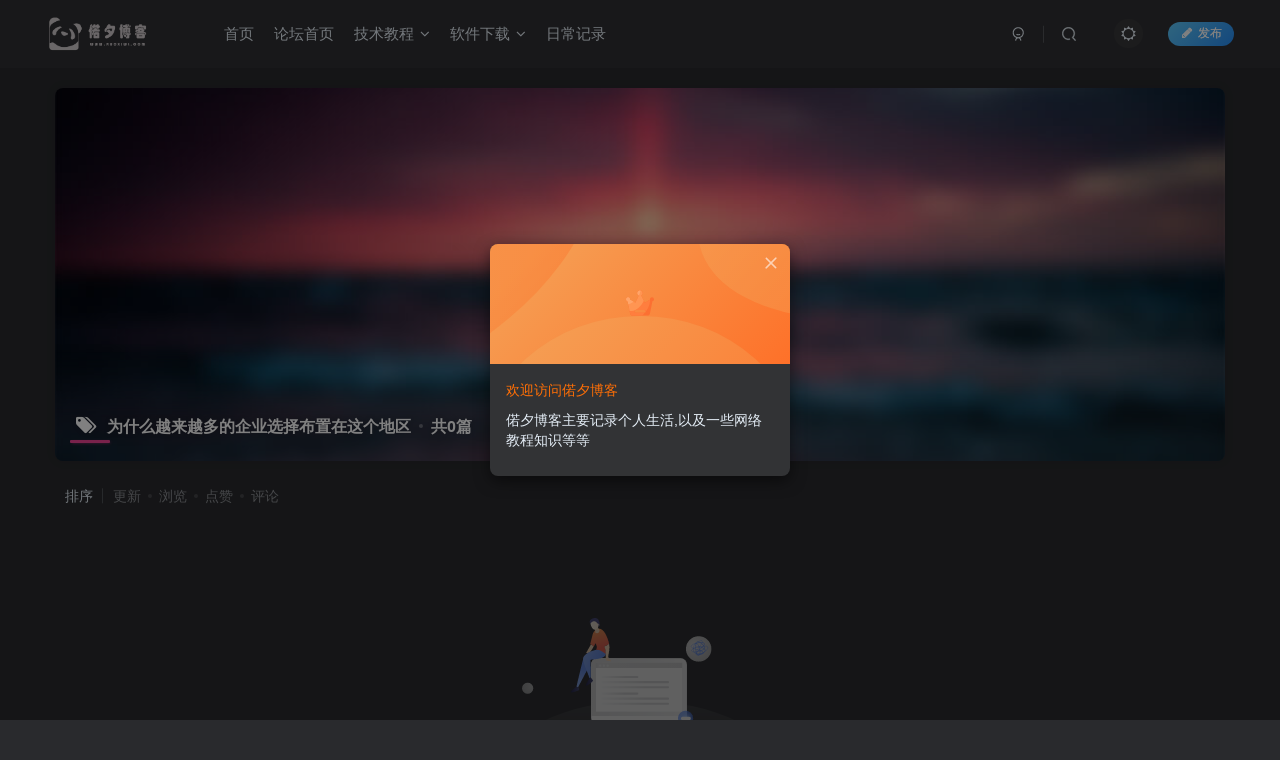

--- FILE ---
content_type: text/html; charset=UTF-8
request_url: https://www.ruoxiwl.com/archives/tag/%E4%B8%BA%E4%BB%80%E4%B9%88%E8%B6%8A%E6%9D%A5%E8%B6%8A%E5%A4%9A%E7%9A%84%E4%BC%81%E4%B8%9A%E9%80%89%E6%8B%A9%E5%B8%83%E7%BD%AE%E5%9C%A8%E8%BF%99%E4%B8%AA%E5%9C%B0%E5%8C%BA
body_size: 9794
content:
<!DOCTYPE HTML>
<html lang="zh-Hans">
<head>
	<meta charset="UTF-8">
	<link rel="dns-prefetch" href="//apps.bdimg.com">
	<meta http-equiv="X-UA-Compatible" content="IE=edge,chrome=1">
	<meta name="viewport" content="width=device-width, initial-scale=1.0, user-scalable=0, minimum-scale=1.0, maximum-scale=0.0, viewport-fit=cover">
	<meta http-equiv="Cache-Control" content="no-transform" />
	<meta http-equiv="Cache-Control" content="no-siteapp" />
	<meta name='robots' content='max-image-preview:large' />
<title>为什么越来越多的企业选择布置在这个地区-偌夕博客</title><meta name="keywords" content="为什么越来越多的企业选择布置在这个地区">
<meta name="description" content="为什么越来越多的企业选择布置在这个地区-偌夕博客">
<link rel="canonical" href="https://www.ruoxiwl.com/archives/tag/%E4%B8%BA%E4%BB%80%E4%B9%88%E8%B6%8A%E6%9D%A5%E8%B6%8A%E5%A4%9A%E7%9A%84%E4%BC%81%E4%B8%9A%E9%80%89%E6%8B%A9%E5%B8%83%E7%BD%AE%E5%9C%A8%E8%BF%99%E4%B8%AA%E5%9C%B0%E5%8C%BA" /><style id='wp-img-auto-sizes-contain-inline-css' type='text/css'>
img:is([sizes=auto i],[sizes^="auto," i]){contain-intrinsic-size:3000px 1500px}
/*# sourceURL=wp-img-auto-sizes-contain-inline-css */
</style>
<style id='wp-block-library-inline-css' type='text/css'>
:root{--wp-block-synced-color:#7a00df;--wp-block-synced-color--rgb:122,0,223;--wp-bound-block-color:var(--wp-block-synced-color);--wp-editor-canvas-background:#ddd;--wp-admin-theme-color:#007cba;--wp-admin-theme-color--rgb:0,124,186;--wp-admin-theme-color-darker-10:#006ba1;--wp-admin-theme-color-darker-10--rgb:0,107,160.5;--wp-admin-theme-color-darker-20:#005a87;--wp-admin-theme-color-darker-20--rgb:0,90,135;--wp-admin-border-width-focus:2px}@media (min-resolution:192dpi){:root{--wp-admin-border-width-focus:1.5px}}.wp-element-button{cursor:pointer}:root .has-very-light-gray-background-color{background-color:#eee}:root .has-very-dark-gray-background-color{background-color:#313131}:root .has-very-light-gray-color{color:#eee}:root .has-very-dark-gray-color{color:#313131}:root .has-vivid-green-cyan-to-vivid-cyan-blue-gradient-background{background:linear-gradient(135deg,#00d084,#0693e3)}:root .has-purple-crush-gradient-background{background:linear-gradient(135deg,#34e2e4,#4721fb 50%,#ab1dfe)}:root .has-hazy-dawn-gradient-background{background:linear-gradient(135deg,#faaca8,#dad0ec)}:root .has-subdued-olive-gradient-background{background:linear-gradient(135deg,#fafae1,#67a671)}:root .has-atomic-cream-gradient-background{background:linear-gradient(135deg,#fdd79a,#004a59)}:root .has-nightshade-gradient-background{background:linear-gradient(135deg,#330968,#31cdcf)}:root .has-midnight-gradient-background{background:linear-gradient(135deg,#020381,#2874fc)}:root{--wp--preset--font-size--normal:16px;--wp--preset--font-size--huge:42px}.has-regular-font-size{font-size:1em}.has-larger-font-size{font-size:2.625em}.has-normal-font-size{font-size:var(--wp--preset--font-size--normal)}.has-huge-font-size{font-size:var(--wp--preset--font-size--huge)}.has-text-align-center{text-align:center}.has-text-align-left{text-align:left}.has-text-align-right{text-align:right}.has-fit-text{white-space:nowrap!important}#end-resizable-editor-section{display:none}.aligncenter{clear:both}.items-justified-left{justify-content:flex-start}.items-justified-center{justify-content:center}.items-justified-right{justify-content:flex-end}.items-justified-space-between{justify-content:space-between}.screen-reader-text{border:0;clip-path:inset(50%);height:1px;margin:-1px;overflow:hidden;padding:0;position:absolute;width:1px;word-wrap:normal!important}.screen-reader-text:focus{background-color:#ddd;clip-path:none;color:#444;display:block;font-size:1em;height:auto;left:5px;line-height:normal;padding:15px 23px 14px;text-decoration:none;top:5px;width:auto;z-index:100000}html :where(.has-border-color){border-style:solid}html :where([style*=border-top-color]){border-top-style:solid}html :where([style*=border-right-color]){border-right-style:solid}html :where([style*=border-bottom-color]){border-bottom-style:solid}html :where([style*=border-left-color]){border-left-style:solid}html :where([style*=border-width]){border-style:solid}html :where([style*=border-top-width]){border-top-style:solid}html :where([style*=border-right-width]){border-right-style:solid}html :where([style*=border-bottom-width]){border-bottom-style:solid}html :where([style*=border-left-width]){border-left-style:solid}html :where(img[class*=wp-image-]){height:auto;max-width:100%}:where(figure){margin:0 0 1em}html :where(.is-position-sticky){--wp-admin--admin-bar--position-offset:var(--wp-admin--admin-bar--height,0px)}@media screen and (max-width:600px){html :where(.is-position-sticky){--wp-admin--admin-bar--position-offset:0px}}

/*# sourceURL=wp-block-library-inline-css */
</style><style id='global-styles-inline-css' type='text/css'>
:root{--wp--preset--aspect-ratio--square: 1;--wp--preset--aspect-ratio--4-3: 4/3;--wp--preset--aspect-ratio--3-4: 3/4;--wp--preset--aspect-ratio--3-2: 3/2;--wp--preset--aspect-ratio--2-3: 2/3;--wp--preset--aspect-ratio--16-9: 16/9;--wp--preset--aspect-ratio--9-16: 9/16;--wp--preset--color--black: #000000;--wp--preset--color--cyan-bluish-gray: #abb8c3;--wp--preset--color--white: #ffffff;--wp--preset--color--pale-pink: #f78da7;--wp--preset--color--vivid-red: #cf2e2e;--wp--preset--color--luminous-vivid-orange: #ff6900;--wp--preset--color--luminous-vivid-amber: #fcb900;--wp--preset--color--light-green-cyan: #7bdcb5;--wp--preset--color--vivid-green-cyan: #00d084;--wp--preset--color--pale-cyan-blue: #8ed1fc;--wp--preset--color--vivid-cyan-blue: #0693e3;--wp--preset--color--vivid-purple: #9b51e0;--wp--preset--gradient--vivid-cyan-blue-to-vivid-purple: linear-gradient(135deg,rgb(6,147,227) 0%,rgb(155,81,224) 100%);--wp--preset--gradient--light-green-cyan-to-vivid-green-cyan: linear-gradient(135deg,rgb(122,220,180) 0%,rgb(0,208,130) 100%);--wp--preset--gradient--luminous-vivid-amber-to-luminous-vivid-orange: linear-gradient(135deg,rgb(252,185,0) 0%,rgb(255,105,0) 100%);--wp--preset--gradient--luminous-vivid-orange-to-vivid-red: linear-gradient(135deg,rgb(255,105,0) 0%,rgb(207,46,46) 100%);--wp--preset--gradient--very-light-gray-to-cyan-bluish-gray: linear-gradient(135deg,rgb(238,238,238) 0%,rgb(169,184,195) 100%);--wp--preset--gradient--cool-to-warm-spectrum: linear-gradient(135deg,rgb(74,234,220) 0%,rgb(151,120,209) 20%,rgb(207,42,186) 40%,rgb(238,44,130) 60%,rgb(251,105,98) 80%,rgb(254,248,76) 100%);--wp--preset--gradient--blush-light-purple: linear-gradient(135deg,rgb(255,206,236) 0%,rgb(152,150,240) 100%);--wp--preset--gradient--blush-bordeaux: linear-gradient(135deg,rgb(254,205,165) 0%,rgb(254,45,45) 50%,rgb(107,0,62) 100%);--wp--preset--gradient--luminous-dusk: linear-gradient(135deg,rgb(255,203,112) 0%,rgb(199,81,192) 50%,rgb(65,88,208) 100%);--wp--preset--gradient--pale-ocean: linear-gradient(135deg,rgb(255,245,203) 0%,rgb(182,227,212) 50%,rgb(51,167,181) 100%);--wp--preset--gradient--electric-grass: linear-gradient(135deg,rgb(202,248,128) 0%,rgb(113,206,126) 100%);--wp--preset--gradient--midnight: linear-gradient(135deg,rgb(2,3,129) 0%,rgb(40,116,252) 100%);--wp--preset--font-size--small: 13px;--wp--preset--font-size--medium: 20px;--wp--preset--font-size--large: 36px;--wp--preset--font-size--x-large: 42px;--wp--preset--spacing--20: 0.44rem;--wp--preset--spacing--30: 0.67rem;--wp--preset--spacing--40: 1rem;--wp--preset--spacing--50: 1.5rem;--wp--preset--spacing--60: 2.25rem;--wp--preset--spacing--70: 3.38rem;--wp--preset--spacing--80: 5.06rem;--wp--preset--shadow--natural: 6px 6px 9px rgba(0, 0, 0, 0.2);--wp--preset--shadow--deep: 12px 12px 50px rgba(0, 0, 0, 0.4);--wp--preset--shadow--sharp: 6px 6px 0px rgba(0, 0, 0, 0.2);--wp--preset--shadow--outlined: 6px 6px 0px -3px rgb(255, 255, 255), 6px 6px rgb(0, 0, 0);--wp--preset--shadow--crisp: 6px 6px 0px rgb(0, 0, 0);}:where(.is-layout-flex){gap: 0.5em;}:where(.is-layout-grid){gap: 0.5em;}body .is-layout-flex{display: flex;}.is-layout-flex{flex-wrap: wrap;align-items: center;}.is-layout-flex > :is(*, div){margin: 0;}body .is-layout-grid{display: grid;}.is-layout-grid > :is(*, div){margin: 0;}:where(.wp-block-columns.is-layout-flex){gap: 2em;}:where(.wp-block-columns.is-layout-grid){gap: 2em;}:where(.wp-block-post-template.is-layout-flex){gap: 1.25em;}:where(.wp-block-post-template.is-layout-grid){gap: 1.25em;}.has-black-color{color: var(--wp--preset--color--black) !important;}.has-cyan-bluish-gray-color{color: var(--wp--preset--color--cyan-bluish-gray) !important;}.has-white-color{color: var(--wp--preset--color--white) !important;}.has-pale-pink-color{color: var(--wp--preset--color--pale-pink) !important;}.has-vivid-red-color{color: var(--wp--preset--color--vivid-red) !important;}.has-luminous-vivid-orange-color{color: var(--wp--preset--color--luminous-vivid-orange) !important;}.has-luminous-vivid-amber-color{color: var(--wp--preset--color--luminous-vivid-amber) !important;}.has-light-green-cyan-color{color: var(--wp--preset--color--light-green-cyan) !important;}.has-vivid-green-cyan-color{color: var(--wp--preset--color--vivid-green-cyan) !important;}.has-pale-cyan-blue-color{color: var(--wp--preset--color--pale-cyan-blue) !important;}.has-vivid-cyan-blue-color{color: var(--wp--preset--color--vivid-cyan-blue) !important;}.has-vivid-purple-color{color: var(--wp--preset--color--vivid-purple) !important;}.has-black-background-color{background-color: var(--wp--preset--color--black) !important;}.has-cyan-bluish-gray-background-color{background-color: var(--wp--preset--color--cyan-bluish-gray) !important;}.has-white-background-color{background-color: var(--wp--preset--color--white) !important;}.has-pale-pink-background-color{background-color: var(--wp--preset--color--pale-pink) !important;}.has-vivid-red-background-color{background-color: var(--wp--preset--color--vivid-red) !important;}.has-luminous-vivid-orange-background-color{background-color: var(--wp--preset--color--luminous-vivid-orange) !important;}.has-luminous-vivid-amber-background-color{background-color: var(--wp--preset--color--luminous-vivid-amber) !important;}.has-light-green-cyan-background-color{background-color: var(--wp--preset--color--light-green-cyan) !important;}.has-vivid-green-cyan-background-color{background-color: var(--wp--preset--color--vivid-green-cyan) !important;}.has-pale-cyan-blue-background-color{background-color: var(--wp--preset--color--pale-cyan-blue) !important;}.has-vivid-cyan-blue-background-color{background-color: var(--wp--preset--color--vivid-cyan-blue) !important;}.has-vivid-purple-background-color{background-color: var(--wp--preset--color--vivid-purple) !important;}.has-black-border-color{border-color: var(--wp--preset--color--black) !important;}.has-cyan-bluish-gray-border-color{border-color: var(--wp--preset--color--cyan-bluish-gray) !important;}.has-white-border-color{border-color: var(--wp--preset--color--white) !important;}.has-pale-pink-border-color{border-color: var(--wp--preset--color--pale-pink) !important;}.has-vivid-red-border-color{border-color: var(--wp--preset--color--vivid-red) !important;}.has-luminous-vivid-orange-border-color{border-color: var(--wp--preset--color--luminous-vivid-orange) !important;}.has-luminous-vivid-amber-border-color{border-color: var(--wp--preset--color--luminous-vivid-amber) !important;}.has-light-green-cyan-border-color{border-color: var(--wp--preset--color--light-green-cyan) !important;}.has-vivid-green-cyan-border-color{border-color: var(--wp--preset--color--vivid-green-cyan) !important;}.has-pale-cyan-blue-border-color{border-color: var(--wp--preset--color--pale-cyan-blue) !important;}.has-vivid-cyan-blue-border-color{border-color: var(--wp--preset--color--vivid-cyan-blue) !important;}.has-vivid-purple-border-color{border-color: var(--wp--preset--color--vivid-purple) !important;}.has-vivid-cyan-blue-to-vivid-purple-gradient-background{background: var(--wp--preset--gradient--vivid-cyan-blue-to-vivid-purple) !important;}.has-light-green-cyan-to-vivid-green-cyan-gradient-background{background: var(--wp--preset--gradient--light-green-cyan-to-vivid-green-cyan) !important;}.has-luminous-vivid-amber-to-luminous-vivid-orange-gradient-background{background: var(--wp--preset--gradient--luminous-vivid-amber-to-luminous-vivid-orange) !important;}.has-luminous-vivid-orange-to-vivid-red-gradient-background{background: var(--wp--preset--gradient--luminous-vivid-orange-to-vivid-red) !important;}.has-very-light-gray-to-cyan-bluish-gray-gradient-background{background: var(--wp--preset--gradient--very-light-gray-to-cyan-bluish-gray) !important;}.has-cool-to-warm-spectrum-gradient-background{background: var(--wp--preset--gradient--cool-to-warm-spectrum) !important;}.has-blush-light-purple-gradient-background{background: var(--wp--preset--gradient--blush-light-purple) !important;}.has-blush-bordeaux-gradient-background{background: var(--wp--preset--gradient--blush-bordeaux) !important;}.has-luminous-dusk-gradient-background{background: var(--wp--preset--gradient--luminous-dusk) !important;}.has-pale-ocean-gradient-background{background: var(--wp--preset--gradient--pale-ocean) !important;}.has-electric-grass-gradient-background{background: var(--wp--preset--gradient--electric-grass) !important;}.has-midnight-gradient-background{background: var(--wp--preset--gradient--midnight) !important;}.has-small-font-size{font-size: var(--wp--preset--font-size--small) !important;}.has-medium-font-size{font-size: var(--wp--preset--font-size--medium) !important;}.has-large-font-size{font-size: var(--wp--preset--font-size--large) !important;}.has-x-large-font-size{font-size: var(--wp--preset--font-size--x-large) !important;}
/*# sourceURL=global-styles-inline-css */
</style>

<style id='classic-theme-styles-inline-css' type='text/css'>
/*! This file is auto-generated */
.wp-block-button__link{color:#fff;background-color:#32373c;border-radius:9999px;box-shadow:none;text-decoration:none;padding:calc(.667em + 2px) calc(1.333em + 2px);font-size:1.125em}.wp-block-file__button{background:#32373c;color:#fff;text-decoration:none}
/*# sourceURL=/wp-includes/css/classic-themes.min.css */
</style>
<link rel='stylesheet' id='_bootstrap-css' href='https://www.ruoxiwl.com/wp-content/themes/zibll/css/bootstrap.min.css?ver=7.9_beta2' type='text/css' media='all' />
<link rel='stylesheet' id='_fontawesome-css' href='https://www.ruoxiwl.com/wp-content/themes/zibll/css/font-awesome.min.css?ver=7.9_beta2' type='text/css' media='all' />
<link rel='stylesheet' id='_main-css' href='https://www.ruoxiwl.com/wp-content/themes/zibll/css/main.min.css?ver=7.9_beta2' type='text/css' media='all' />
<script type="text/javascript" src="https://www.ruoxiwl.com/wp-content/themes/zibll/js/libs/jquery.min.js?ver=7.9_beta2" id="jquery-js"></script>
<link rel='shortcut icon' href='https://www.ruoxiwl.com/wp-content/uploads/2023/05/博客图标.png'><link rel='icon' href='https://www.ruoxiwl.com/wp-content/uploads/2023/05/博客图标.png'><link rel='apple-touch-icon-precomposed' href='https://www.ruoxiwl.com/wp-content/uploads/2023/05/博客图标.png'><meta name='msapplication-TileImage' content='https://www.ruoxiwl.com/wp-content/uploads/2023/05/博客图标.png'><style>body{--theme-color:#f04494;--focus-shadow-color:rgba(240,68,148,.4);--focus-color-opacity1:rgba(240,68,148,.1);--mian-max-width:1200px;}.enlighter-default .enlighter{max-height:400px;overflow-y:auto !important;}.enlighter-toolbar{display:none !important;}@media (max-width:640px) {
		.meta-right .meta-like{
			display: unset !important;
		}
	}</style><meta name='apple-mobile-web-app-title' content='偌夕博客'><!--[if IE]><script src="https://www.ruoxiwl.com/wp-content/themes/zibll/js/libs/html5.min.js"></script><![endif]-->	</head>
<body class="archive tag tag-162 wp-theme-zibll dark-theme nav-fixed site-layout-1">
			    <header class="header header-layout-1">
        <nav class="navbar navbar-top center">
            <div class="container-fluid container-header">
                <div class="navbar-header">
			<div class="navbar-brand"><a class="navbar-logo" href="https://www.ruoxiwl.com"><img src="https://www.ruoxiwl.com/wp-content/uploads/2023/05/小夜间.png" switch-src="https://www.ruoxiwl.com/wp-content/uploads/2023/05/小logo.png" alt="偌夕博客 - 新起点|站长资讯|站长源码|软件下载|偌夕|RUOXIWL.COM" >
			</a></div>
			<button type="button" data-toggle-class="mobile-navbar-show" data-target="body" class="navbar-toggle"><i class="em12 css-icon i-menu"><i></i></i></button><a class="main-search-btn navbar-toggle" href="javascript:;"><svg class="icon" aria-hidden="true"><use xlink:href="#icon-search"></use></svg></a>
		</div>                <div class="collapse navbar-collapse">
                    <ul class="nav navbar-nav"><li id="menu-item-42" class="menu-item menu-item-type-custom menu-item-object-custom menu-item-home menu-item-42"><a href="https://www.ruoxiwl.com/">首页</a></li>
<li id="menu-item-44" class="menu-item menu-item-type-post_type menu-item-object-page menu-item-44"><a href="https://www.ruoxiwl.com/forums">论坛首页</a></li>
<li id="menu-item-43" class="menu-item menu-item-type-post_type menu-item-object-page menu-item-has-children menu-item-43"><a href="https://www.ruoxiwl.com/?page_id=38">技术教程</a>
<ul class="sub-menu">
	<li id="menu-item-106" class="menu-item menu-item-type-taxonomy menu-item-object-category menu-item-106"><a href="https://www.ruoxiwl.com/archives/category/%e6%97%a5%e5%b8%b8%e9%97%b2%e6%9d%82">日常闲杂</a></li>
	<li id="menu-item-107" class="menu-item menu-item-type-taxonomy menu-item-object-category menu-item-107"><a href="https://www.ruoxiwl.com/archives/category/%e6%97%a5%e5%b8%b8%e9%97%b2%e6%9d%82/linux">Linux</a></li>
	<li id="menu-item-109" class="menu-item menu-item-type-taxonomy menu-item-object-category menu-item-109"><a href="https://www.ruoxiwl.com/archives/category/%e6%97%a5%e5%b8%b8%e9%97%b2%e6%9d%82/%e5%a4%b4%e5%83%8f">头像</a></li>
	<li id="menu-item-110" class="menu-item menu-item-type-taxonomy menu-item-object-category menu-item-110"><a href="https://www.ruoxiwl.com/archives/category/uncategorized">未分类</a></li>
</ul>
</li>
<li id="menu-item-45" class="menu-item menu-item-type-post_type menu-item-object-page menu-item-has-children menu-item-45"><a href="https://www.ruoxiwl.com/?page_id=40">软件下载</a>
<ul class="sub-menu">
	<li id="menu-item-111" class="menu-item menu-item-type-taxonomy menu-item-object-category menu-item-111"><a href="https://www.ruoxiwl.com/archives/category/%e6%97%a5%e5%b8%b8%e9%97%b2%e6%9d%82/%e8%bd%af%e4%bb%b6">常用软件软件</a></li>
</ul>
</li>
<li id="menu-item-247" class="menu-item menu-item-type-taxonomy menu-item-object-category menu-item-247"><a href="https://www.ruoxiwl.com/archives/category/xgwz">日常记录</a></li>
</ul><div class="navbar-form navbar-right hide show-nav-but" style="margin-right:-10px;"><a data-toggle-class data-target=".nav.navbar-nav" href="javascript:;" class="but"><svg class="" aria-hidden="true" data-viewBox="0 0 1024 1024" viewBox="0 0 1024 1024"><use xlink:href="#icon-menu_2"></use></svg></a></div><div class="navbar-form navbar-right navbar-but"><a rel="nofollow" class="newadd-btns but nowave jb-blue radius btn-newadd" href="https://www.ruoxiwl.com/newposts"><i class="fa fa-fw fa-pencil"></i>发布</a></div><div class="navbar-form navbar-right"><a href="javascript:;" class="toggle-theme toggle-radius"><i class="fa fa-toggle-theme"></i></a></div><div class="navbar-form navbar-right">
					<ul class="list-inline splitters relative">
						<li><a href="javascript:;" class="btn signin-loader"><svg class="icon" aria-hidden="true" data-viewBox="50 0 924 924" viewBox="50 0 924 924"><use xlink:href="#icon-user"></use></svg></a>
							<ul class="sub-menu">
							<div class="padding-10"><div class="sub-user-box"><div class="text-center"><div class="flex jsa header-user-href"><a href="javascript:;" class="signin-loader"><div class="badg mb6 toggle-radius c-blue"><svg class="icon" aria-hidden="true" data-viewBox="50 0 924 924" viewBox="50 0 924 924"><use xlink:href="#icon-user"></use></svg></div><div class="c-blue">登录</div></a><a href="javascript:;" class="signup-loader"><div class="badg mb6 toggle-radius c-green"><svg class="icon" aria-hidden="true"><use xlink:href="#icon-signup"></use></svg></div><div class="c-green">注册</div></a><a target="_blank" rel="nofollow" href="https://www.ruoxiwl.com/user-sign?tab=resetpassword&redirect_to=https://www.ruoxiwl.com/archives/tag/%E4%B8%BA%E4%BB%80%E4%B9%88%E8%B6%8A%E6%9D%A5%E8%B6%8A%E5%A4%9A%E7%9A%84%E4%BC%81%E4%B8%9A%E9%80%89%E6%8B%A9%E5%B8%83%E7%BD%AE%E5%9C%A8%E8%BF%99%E4%B8%AA%E5%9C%B0%E5%8C%BA"><div class="badg mb6 toggle-radius c-purple"><svg class="icon" aria-hidden="true"><use xlink:href="#icon-user_rp"></use></svg></div><div class="c-purple">找回密码</div></a></div></div></div></div>
							</ul>
						</li><li class="relative"><a class="main-search-btn btn nav-search-btn" href="javascript:;"><svg class="icon" aria-hidden="true"><use xlink:href="#icon-search"></use></svg></a></li>
					</ul>
				</div>                </div>
            </div>
        </nav>
    </header>

    <div class="mobile-header">
        <nav mini-touch="mobile-nav" touch-direction="left" class="mobile-navbar visible-xs-block scroll-y mini-scrollbar left">
            <a href="javascript:;" class="toggle-theme toggle-radius"><i class="fa fa-toggle-theme"></i></a><ul class="mobile-menus theme-box"><li class="menu-item menu-item-type-custom menu-item-object-custom menu-item-home menu-item-42"><a href="https://www.ruoxiwl.com/">首页</a></li>
<li class="menu-item menu-item-type-post_type menu-item-object-page menu-item-44"><a href="https://www.ruoxiwl.com/forums">论坛首页</a></li>
<li class="menu-item menu-item-type-post_type menu-item-object-page menu-item-has-children menu-item-43"><a href="https://www.ruoxiwl.com/?page_id=38">技术教程</a>
<ul class="sub-menu">
	<li class="menu-item menu-item-type-taxonomy menu-item-object-category menu-item-106"><a href="https://www.ruoxiwl.com/archives/category/%e6%97%a5%e5%b8%b8%e9%97%b2%e6%9d%82">日常闲杂</a></li>
	<li class="menu-item menu-item-type-taxonomy menu-item-object-category menu-item-107"><a href="https://www.ruoxiwl.com/archives/category/%e6%97%a5%e5%b8%b8%e9%97%b2%e6%9d%82/linux">Linux</a></li>
	<li class="menu-item menu-item-type-taxonomy menu-item-object-category menu-item-109"><a href="https://www.ruoxiwl.com/archives/category/%e6%97%a5%e5%b8%b8%e9%97%b2%e6%9d%82/%e5%a4%b4%e5%83%8f">头像</a></li>
	<li class="menu-item menu-item-type-taxonomy menu-item-object-category menu-item-110"><a href="https://www.ruoxiwl.com/archives/category/uncategorized">未分类</a></li>
</ul>
</li>
<li class="menu-item menu-item-type-post_type menu-item-object-page menu-item-has-children menu-item-45"><a href="https://www.ruoxiwl.com/?page_id=40">软件下载</a>
<ul class="sub-menu">
	<li class="menu-item menu-item-type-taxonomy menu-item-object-category menu-item-111"><a href="https://www.ruoxiwl.com/archives/category/%e6%97%a5%e5%b8%b8%e9%97%b2%e6%9d%82/%e8%bd%af%e4%bb%b6">常用软件软件</a></li>
</ul>
</li>
<li class="menu-item menu-item-type-taxonomy menu-item-object-category menu-item-247"><a href="https://www.ruoxiwl.com/archives/category/xgwz">日常记录</a></li>
</ul><div class="posts-nav-box" data-title="文章目录"></div><div class="sub-user-box"><div class="text-center"><div class="flex jsa header-user-href"><a href="javascript:;" class="signin-loader"><div class="badg mb6 toggle-radius c-blue"><svg class="icon" aria-hidden="true" data-viewBox="50 0 924 924" viewBox="50 0 924 924"><use xlink:href="#icon-user"></use></svg></div><div class="c-blue">登录</div></a><a href="javascript:;" class="signup-loader"><div class="badg mb6 toggle-radius c-green"><svg class="icon" aria-hidden="true"><use xlink:href="#icon-signup"></use></svg></div><div class="c-green">注册</div></a><a target="_blank" rel="nofollow" href="https://www.ruoxiwl.com/user-sign?tab=resetpassword&redirect_to=https://www.ruoxiwl.com/archives/tag/%E4%B8%BA%E4%BB%80%E4%B9%88%E8%B6%8A%E6%9D%A5%E8%B6%8A%E5%A4%9A%E7%9A%84%E4%BC%81%E4%B8%9A%E9%80%89%E6%8B%A9%E5%B8%83%E7%BD%AE%E5%9C%A8%E8%BF%99%E4%B8%AA%E5%9C%B0%E5%8C%BA"><div class="badg mb6 toggle-radius c-purple"><svg class="icon" aria-hidden="true"><use xlink:href="#icon-user_rp"></use></svg></div><div class="c-purple">找回密码</div></a></div></div></div><div class="mobile-nav-widget"></div>        </nav>
        <div class="fixed-body" data-toggle-class="mobile-navbar-show" data-target="body"></div>
    </div>
    <div class="container fluid-widget"></div><main role="main" class="container">
	<div class="content-wrap">
		<div class="content-layout">
						    <div win-ajax-replace="page-cover" class="page-cover zib-widget">
        <img  class="lazyload fit-cover" src="https://www.ruoxiwl.com/wp-content/themes/zibll/img/thumbnail-lg.svg" data-src="https://www.ruoxiwl.com/wp-content/themes/zibll/img/user_t.jpg">
        <div class="absolute linear-mask"></div>
        <div class="list-inline box-body page-cover-con">
            <div class="title-h-left">
                <b><i class="fa fa-tags em12 mr10 ml6" aria-hidden="true"></i>为什么越来越多的企业选择布置在这个地区<span class="icon-spot">共0篇</span></b>
            </div>
            <div class="em09 page-desc"></div>
        </div>
            </div>
<div class="posts-row ajaxpager"><div class="ajax-option ajax-replace" win-ajax-replace="filter"><div class="flex ac"><div class="option-dropdown splitters-this-r dropdown flex0">排序</div><ul class="list-inline scroll-x mini-scrollbar option-items"><a rel="nofollow" ajax-replace="true" class="ajax-next" href="https://www.ruoxiwl.com/archives/tag/%E4%B8%BA%E4%BB%80%E4%B9%88%E8%B6%8A%E6%9D%A5%E8%B6%8A%E5%A4%9A%E7%9A%84%E4%BC%81%E4%B8%9A%E9%80%89%E6%8B%A9%E5%B8%83%E7%BD%AE%E5%9C%A8%E8%BF%99%E4%B8%AA%E5%9C%B0%E5%8C%BA?orderby=modified">更新</a><a rel="nofollow" ajax-replace="true" class="ajax-next" href="https://www.ruoxiwl.com/archives/tag/%E4%B8%BA%E4%BB%80%E4%B9%88%E8%B6%8A%E6%9D%A5%E8%B6%8A%E5%A4%9A%E7%9A%84%E4%BC%81%E4%B8%9A%E9%80%89%E6%8B%A9%E5%B8%83%E7%BD%AE%E5%9C%A8%E8%BF%99%E4%B8%AA%E5%9C%B0%E5%8C%BA?orderby=views">浏览</a><a rel="nofollow" ajax-replace="true" class="ajax-next" href="https://www.ruoxiwl.com/archives/tag/%E4%B8%BA%E4%BB%80%E4%B9%88%E8%B6%8A%E6%9D%A5%E8%B6%8A%E5%A4%9A%E7%9A%84%E4%BC%81%E4%B8%9A%E9%80%89%E6%8B%A9%E5%B8%83%E7%BD%AE%E5%9C%A8%E8%BF%99%E4%B8%AA%E5%9C%B0%E5%8C%BA?orderby=like">点赞</a><a rel="nofollow" ajax-replace="true" class="ajax-next" href="https://www.ruoxiwl.com/archives/tag/%E4%B8%BA%E4%BB%80%E4%B9%88%E8%B6%8A%E6%9D%A5%E8%B6%8A%E5%A4%9A%E7%9A%84%E4%BC%81%E4%B8%9A%E9%80%89%E6%8B%A9%E5%B8%83%E7%BD%AE%E5%9C%A8%E8%BF%99%E4%B8%AA%E5%9C%B0%E5%8C%BA?orderby=comment_count">评论</a></ul></div></div><div></div><div class="text-center ajax-item " style="padding:100px 0;"><img style="width:280px;opacity: .7;" src="https://www.ruoxiwl.com/wp-content/themes/zibll/img/null-post.svg"><p style="margin-top:100px;" class="em09 muted-3-color separator">暂无内容</p></div><div class="ajax-pag hide"><div class="next-page ajax-next"><a href="#"></a></div></div></div>					</div>
	</div>
	</main>
<div class="container fluid-widget"></div><footer class="footer">
		<div class="container-fluid container-footer">
		<ul class="list-inline"><li class="hidden-xs" style="max-width: 300px;"><p><a class="footer-logo" href="https://www.ruoxiwl.com" title="偌夕博客 - 新起点|站长资讯|站长源码|软件下载|偌夕|RUOXIWL.COM">
                    <img src="https://www.ruoxiwl.com/wp-content/themes/zibll/img/thumbnail-sm.svg" data-src="https://www.ruoxiwl.com/wp-content/uploads/2023/05/小夜间.png" switch-src="https://www.ruoxiwl.com/wp-content/uploads/2023/05/小logo.png" alt="偌夕博客 - 新起点|站长资讯|站长源码|软件下载|偌夕|RUOXIWL.COM" class="lazyload" style="height: 40px;">
                </a></p><div class="footer-muted em09">Zibll 子比主题专为博客、自媒体、资讯类的网站设计开发，简约优雅的设计风格，全面的前端用户功能，简单的模块化配置，欢迎您的体验</div></li><li style="max-width: 550px;"><p class="fcode-links"><a href="https://www.ruoxiwl.com/">友链申请</a>
<a href="https://www.ruoxiwl.com/">免责声明</a>
<a href="https://www.ruoxiwl.com">关于我们</a></p><div class="footer-muted em09">Copyright © 2023 · <a href="https://www.ruoxiwl.com">偌夕博客</a> · 由<a target="_blank" href="https://zibll.com">Zibll主题</a>强力驱动. <a href="https://beian.miit.gov.cn/#/Integrated/recordQuery"> 豫ICP备2021021431号-1</a></div><div class="footer-contact mt10"><a class="toggle-radius hover-show nowave" href="javascript:;"><svg class="icon" aria-hidden="true"><use xlink:href="#icon-d-wechat"></use></svg><div class="hover-show-con footer-wechat-img"><img style="box-shadow: 0 5px 10px rgba(0,0,0,.2); border-radius:4px;" height="100" class="lazyload" src="https://www.ruoxiwl.com/wp-content/themes/zibll/img/thumbnail-sm.svg" data-src="https://www.ruoxiwl.com/wp-content/uploads/2023/05/B0D160DECB55725E54CE818C8E495CB2.png" alt="扫一扫加微信-偌夕博客"></div></a><a class="toggle-radius" data-toggle="tooltip" target="_blank" title="QQ联系" href="https://wpa.qq.com/msgrd?v=3&uin=365434873&site=qq&menu=yes"><svg class="icon" aria-hidden="true" data-viewBox="-50 0 1100 1100" viewBox="-50 0 1100 1100"><use xlink:href="#icon-d-qq"></use></svg></a><a class="toggle-radius" data-toggle="tooltip" title="微博" href="https://weibo.com/"><svg class="icon" aria-hidden="true"><use xlink:href="#icon-d-weibo"></use></svg></a><a class="toggle-radius" data-toggle="tooltip" title="发邮件" href="mailto:365434873@QQ.COM"><svg class="icon" aria-hidden="true" data-viewBox="-20 80 1024 1024" viewBox="-20 80 1024 1024"><use xlink:href="#icon-d-email"></use></svg></a></div></li><li><div class="footer-miniimg" data-toggle="tooltip" title="扫码加QQ">
            <p>
            <img class="lazyload" src="https://www.ruoxiwl.com/wp-content/themes/zibll/img/thumbnail-sm.svg" data-src="https://www.ruoxiwl.com/wp-content/uploads/2023/05/715B0B6284B13C4C37E8EBFD2F4B3FDA.jpg" alt="扫码加QQ-偌夕博客">
            </p>
            <span class="opacity8 em09">扫码加QQ</span>
        </div><div class="footer-miniimg" data-toggle="tooltip" title="扫码加微信">
            <p>
            <img class="lazyload" src="https://www.ruoxiwl.com/wp-content/themes/zibll/img/thumbnail-sm.svg" data-src="https://www.ruoxiwl.com/wp-content/uploads/2023/05/B0D160DECB55725E54CE818C8E495CB2.png" alt="扫码加微信-偌夕博客">
            </p>
            <span class="opacity8 em09">扫码加微信</span>
        </div></li></ul>	</div>
</footer>
<script type="speculationrules">
{"prefetch":[{"source":"document","where":{"and":[{"href_matches":"/*"},{"not":{"href_matches":["/wp-*.php","/wp-admin/*","/wp-content/uploads/*","/wp-content/*","/wp-content/plugins/*","/wp-content/themes/zibll/*","/*\\?(.+)"]}},{"not":{"selector_matches":"a[rel~=\"nofollow\"]"}},{"not":{"selector_matches":".no-prefetch, .no-prefetch a"}}]},"eagerness":"conservative"}]}
</script>
    <script type="text/javascript">
        window._win = {
            views: '',
            www: 'https://www.ruoxiwl.com',
            uri: 'https://www.ruoxiwl.com/wp-content/themes/zibll',
            ver: '7.9_beta2',
            imgbox: '1',
            imgbox_type: 'group',
            imgbox_thumbs: '1',
            imgbox_zoom: '1',
            imgbox_full: '1',
            imgbox_play: '1',
            imgbox_down: '1',
            sign_type: 'modal',
            signin_url: 'https://www.ruoxiwl.com/user-sign?tab=signin&redirect_to=https%3A%2F%2Fwww.ruoxiwl.com%2Farchives%2Ftag%2F%25E4%25B8%25BA%25E4%25BB%2580%25E4%25B9%2588%25E8%25B6%258A%25E6%259D%25A5%25E8%25B6%258A%25E5%25A4%259A%25E7%259A%2584%25E4%25BC%2581%25E4%25B8%259A%25E9%2580%2589%25E6%258B%25A9%25E5%25B8%2583%25E7%25BD%25AE%25E5%259C%25A8%25E8%25BF%2599%25E4%25B8%25AA%25E5%259C%25B0%25E5%258C%25BA',
            signup_url: 'https://www.ruoxiwl.com/user-sign?tab=signup&redirect_to=https%3A%2F%2Fwww.ruoxiwl.com%2Farchives%2Ftag%2F%25E4%25B8%25BA%25E4%25BB%2580%25E4%25B9%2588%25E8%25B6%258A%25E6%259D%25A5%25E8%25B6%258A%25E5%25A4%259A%25E7%259A%2584%25E4%25BC%2581%25E4%25B8%259A%25E9%2580%2589%25E6%258B%25A9%25E5%25B8%2583%25E7%25BD%25AE%25E5%259C%25A8%25E8%25BF%2599%25E4%25B8%25AA%25E5%259C%25B0%25E5%258C%25BA',
            ajax_url: 'https://www.ruoxiwl.com/wp-admin/admin-ajax.php',
            ajaxpager: '',
            ajax_trigger: '<i class="fa fa-angle-right"></i>加载更多',
            ajax_nomore: '没有更多内容了',
            qj_loading: '',
            highlight_kg: '1',
            highlight_hh: '',
            highlight_btn: '',
            highlight_zt: 'dracula',
            highlight_white_zt: 'enlighter',
            highlight_dark_zt: 'dracula',
            upload_img_size: '3',
            img_upload_multiple: '6',
            upload_video_size: '30',
            upload_file_size: '30',
            upload_ext: 'jpg|jpeg|jpe|gif|png|bmp|tiff|tif|webp|avif|ico|heic|heif|heics|heifs|asf|asx|wmv|wmx|wm|avi|divx|flv|mov|qt|mpeg|mpg|mpe|mp4|m4v|ogv|webm|mkv|3gp|3gpp|3g2|3gp2|txt|asc|c|cc|h|srt|csv|tsv|ics|rtx|css|vtt|dfxp|mp3|m4a|m4b|aac|ra|ram|wav|x-wav|ogg|oga|flac|mid|midi|wma|wax|mka|rtf|pdf|class|tar|zip|gz|gzip|rar|7z|psd|xcf|doc|pot|pps|ppt|wri|xla|xls|xlt|xlw|mdb|mpp|docx|docm|dotx|dotm|xlsx|xlsm|xlsb|xltx|xltm|xlam|pptx|pptm|ppsx|ppsm|potx|potm|ppam|sldx|sldm|onetoc|onetoc2|onetmp|onepkg|oxps|xps|odt|odp|ods|odg|odc|odb|odf|wp|wpd|key|numbers|pages',
            user_upload_nonce: '2aac0286e6',
            is_split_upload: '1',
            split_minimum_size: '20',
            comment_upload_img: ''
        }
    </script>
<div class="float-right round position-bottom"><a rel="nofollow" class="newadd-btns float-btn add-btn btn-newadd" href="https://www.ruoxiwl.com/newposts"><svg class="icon" aria-hidden="true"><use xlink:href="#icon-add-ring"></use></svg></a><a class="float-btn service-qq" data-toggle="tooltip" data-placement="left" title="QQ联系" target="_blank" href="https://wpa.qq.com/msgrd?v=3&uin=365434873&site=qq&menu=yes"><i class="fa fa-qq"></i></a><a class="float-btn service-wechat hover-show nowave" title="扫码添加微信" href="javascript:;"><i class="fa fa-wechat"></i><div class="hover-show-con dropdown-menu"><img class="radius4 relative" width="100%" class="lazyload" src="https://www.ruoxiwl.com/wp-content/themes/zibll/img/thumbnail-sm.svg" data-src="https://www.ruoxiwl.com/wp-content/uploads/2023/05/B0D160DECB55725E54CE818C8E495CB2.png"  alt="扫码添加微信-偌夕博客"></div></a><a class="float-btn toggle-theme hover-show" data-toggle="tooltip" data-placement="left" title="切换主题" href="javascript:;"><i class="fa fa-toggle-theme"></i>
                </a><span class="float-btn qrcode-btn hover-show service-wechat"><i class="fa fa-qrcode"></i><div class="hover-show-con dropdown-menu"><div class="qrcode" data-size="100"></div><div class="mt6 px12 muted-color">在手机上浏览此页面</div></div></span><a class="float-btn ontop fade" data-toggle="tooltip" data-placement="left" title="返回顶部" href="javascript:(scrollTo());"><i class="fa fa-angle-up em12"></i></a></div><div mini-touch="nav_search" touch-direction="top" class="main-search fixed-body main-bg box-body navbar-search nopw-sm"><div class="container"><div class="mb20"><button class="close" data-toggle-class data-target=".navbar-search" ><svg class="ic-close" aria-hidden="true"><use xlink:href="#icon-close"></use></svg></button></div><div remote-box="https://www.ruoxiwl.com/wp-admin/admin-ajax.php?action=search_box" load-click><div class="search-input"><p><i class="placeholder s1 mr6"></i><i class="placeholder s1 mr6"></i><i class="placeholder s1 mr6"></i></p><p class="placeholder k2"></p>
        <p class="placeholder t1"></p><p><i class="placeholder s1 mr6"></i><i class="placeholder s1 mr6"></i><i class="placeholder s1 mr6"></i><i class="placeholder s1 mr6"></i></p><p class="placeholder k1"></p><p class="placeholder t1"></p><p></p>
        <p class="placeholder k1" style="height: 80px;"></p>
        </div></div></div></div>    <div class="modal fade" id="u_sign" tabindex="-1" role="dialog">
        <div class="modal-dialog" role="document">
            <div class="sign-content">
                                <div class="sign zib-widget blur-bg relative">
                    <button class="close" data-dismiss="modal">
                        <svg class="ic-close" aria-hidden="true" data-viewBox="0 0 1024 1024" viewBox="0 0 1024 1024"><use xlink:href="#icon-close"></use></svg>                    </button>
                                        <div class="tab-content"><div class="tab-pane fade active in" id="tab-sign-in"><div class="box-body"><div class="title-h-left fa-2x">登录</div><a class="muted-color px12" href="#tab-sign-up" data-toggle="tab">没有账号？立即注册<i class="em12 ml3 fa fa-angle-right"></i></a></div><div id="sign-in"><form><div class="relative line-form mb10"><input type="text" name="username" class="line-form-input" tabindex="1" placeholder=""><i class="line-form-line"></i><div class="scale-placeholder">用户名或邮箱</div></div><div class="relative line-form mb10"><input type="password" name="password" class="line-form-input" tabindex="2" placeholder=""><div class="scale-placeholder">登录密码</div><div class="abs-right passw muted-2-color"><i class="fa-fw fa fa-eye"></i></div><i class="line-form-line"></i></div><div class="relative line-form mb10 em09"><span class="muted-color form-checkbox"><input type="checkbox" id="remember" checked="checked" tabindex="4" name="remember" value="forever"><label for="remember" class="ml3">记住登录</label></span><span class="pull-right muted-2-color"><a rel="nofollow" class="muted-2-color" href="https://www.ruoxiwl.com/user-sign?tab=resetpassword&redirect_to=https%3A%2F%2Fwww.ruoxiwl.com%2Farchives%2Ftag%2F%25E4%25B8%25BA%25E4%25BB%2580%25E4%25B9%2588%25E8%25B6%258A%25E6%259D%25A5%25E8%25B6%258A%25E5%25A4%259A%25E7%259A%2584%25E4%25BC%2581%25E4%25B8%259A%25E9%2580%2589%25E6%258B%25A9%25E5%25B8%2583%25E7%25BD%25AE%25E5%259C%25A8%25E8%25BF%2599%25E4%25B8%25AA%25E5%259C%25B0%25E5%258C%25BA">找回密码</a></span></div><div class="box-body"><input type="hidden" name="action" value="user_signin"><button type="button" class="but radius jb-blue padding-lg signsubmit-loader btn-block"><i class="fa fa-sign-in mr10"></i>登录</button></div></form></div></div><div class="tab-pane fade" id="tab-sign-up"><div class="box-body"><div class="title-h-left fa-2x">注册</div><a class="muted-color px12" href="#tab-sign-in" data-toggle="tab">已有账号，立即登录<i class="em12 ml3 fa fa-angle-right"></i></a></div><form id="sign-up"><div class="relative line-form mb10"><input type="text" name="name" class="line-form-input" tabindex="1" placeholder=""><i class="line-form-line"></i><div class="scale-placeholder">设置用户名</div></div><div class="relative line-form mb10"><input type="password" name="password2" class="line-form-input" tabindex="3" placeholder=""><div class="scale-placeholder">设置密码</div><div class="abs-right passw muted-2-color"><i class="fa-fw fa fa-eye"></i></div><i class="line-form-line"></i></div><div class="relative line-form mb10"><input type="password" name="repassword" class="line-form-input" tabindex="4" placeholder=""><div class="scale-placeholder">重复密码</div><div class="abs-right passw muted-2-color"><i class="fa-fw fa fa-eye"></i></div><i class="line-form-line"></i></div><div class="box-body"><input type="hidden" name="action" value="user_signup"><button type="button" class="but radius jb-green padding-lg signsubmit-loader btn-block"><svg class="icon mr10" aria-hidden="true" data-viewBox="0 0 1024 1024" viewBox="0 0 1024 1024"><use xlink:href="#icon-signup"></use></svg>注册</button></div></form></div></div>                </div>
            </div>
        </div>
    </div>
    <div class="modal fade" id="modal-system-notice" tabindex="-1" role="dialog">
        <div class="modal-dialog modal-sm" style="" role="document">
            <div class="modal-content">
                <div class="modal-body">
                    <div style="padding: 1px;"><div class="modal-colorful-header colorful-bg jb-yellow"><button class="close" data-dismiss="modal"><svg class="ic-close" aria-hidden="true"><use xlink:href="#icon-close"></use></svg></button><div class="colorful-make"></div><div class="text-center"><div class="em2x"><svg class="icon" aria-hidden="true"><use xlink:href="#icon-vip_1"></use></svg></div></div></div><div><p class="c-yellow">欢迎访问偌夕博客</p>
<p>偌夕博客主要记录个人生活,以及一些网络教程知识等等</p>

</div></div>                </div>
                            </div>
        </div>
    </div>
<script type="text/javascript">window.onload = function(){
        setTimeout(function () {$('#modal-system-notice').modal('show');
        $.cookie("showed_system_notice","showed", {path: "/",expires: 1});
    }, 500)};</script><script type="text/javascript" src="https://www.ruoxiwl.com/wp-content/themes/zibll/js/libs/bootstrap.min.js?ver=7.9_beta2" id="bootstrap-js"></script>
<script type="text/javascript" src="https://www.ruoxiwl.com/wp-content/themes/zibll/js/loader.js?ver=7.9_beta2" id="_loader-js"></script>
<!--FOOTER_CODE_START-->
<script>
var _hmt = _hmt || [];
(function() {
  var hm = document.createElement("script");
  hm.src = "https://hm.baidu.com/hm.js?8271992d5c08c01535c3c430200b566e";
  var s = document.getElementsByTagName("script")[0]; 
  s.parentNode.insertBefore(hm, s);
})();
</script>

<!--FOOTER_CODE_END-->
    <!--baidu_push_js-->
    <script type="text/javascript">
        (function() {
            var bp = document.createElement('script');
            var curProtocol = window.location.protocol.split(':')[0];
            if (curProtocol === 'https') {
                bp.src = 'https://zz.bdstatic.com/linksubmit/push.js';
            } else {
                bp.src = 'http://push.zhanzhang.baidu.com/push.js';
            }
            var s = document.getElementsByTagName("script")[0];
            s.parentNode.insertBefore(bp, s);
        })();
    </script>
    <!--baidu_push_js-->
    <script type="text/javascript">
        console.log("数据库查询：24次 | 页面生成耗时：380.999ms");
    </script>

</body>
</html>

--- FILE ---
content_type: text/html; charset=UTF-8
request_url: https://www.ruoxiwl.com/wp-admin/admin-ajax.php?action=search_box
body_size: 1781
content:
<div class="search-input"><form method="get" class="padding-10 search-form" action="https://www.ruoxiwl.com/"><div class="line-form"><div class="option-dropdown splitters-this-r search-drop"><div class="dropdown"><a href="javascript:;" class="padding-h10" data-toggle="dropdown"><span name="type">文章</span><i class="fa ml6 fa-sort opacity5" aria-hidden="true"></i></a><ul class="dropdown-menu"><li><a href="javascript:;" class="text-ellipsis" data-for="type" data-value="post">文章</a></li><li><a href="javascript:;" class="text-ellipsis" data-for="type" data-value="user">用户</a></li></ul></div></div><div class="search-input-text">
                <input type="text" name="s" class="line-form-input" tabindex="1" value=""><i class="line-form-line"></i>
                <div class="scale-placeholder" default="开启精彩搜索">开启精彩搜索</div>
                <div class="abs-right muted-color"><button type="submit" tabindex="2" class="null"><svg class="icon" aria-hidden="true"><use xlink:href="#icon-search"></use></svg></button>
                </div>
            </div><input type="hidden" name="type" value="post"></div></form><div class="search-keywords">
                                <p class="muted-color">热门搜索</p>
                                <div><a class="search_keywords muted-2-color but em09 mr6 mb6" href="https://www.ruoxiwl.com/?s=技术教程">技术教程</a><a class="search_keywords muted-2-color but em09 mr6 mb6" href="https://www.ruoxiwl.com/?s=虚拟&amp;type=post">虚拟</a><a class="search_keywords muted-2-color but em09 mr6 mb6" href="https://www.ruoxiwl.com/?s=阿里云&amp;type=post">阿里云</a><a class="search_keywords muted-2-color but em09 mr6 mb6" href="https://www.ruoxiwl.com/?s=香港&amp;type=post">香港</a><a class="search_keywords muted-2-color but em09 mr6 mb6" href="https://www.ruoxiwl.com/?s=站长&amp;type=post">站长</a><a class="search_keywords muted-2-color but em09 mr6 mb6" href="https://www.ruoxiwl.com/?s=内网&amp;type=post">内网</a><a class="search_keywords muted-2-color but em09 mr6 mb6" href="https://www.ruoxiwl.com/?s=html&amp;type=post">html</a><a class="search_keywords muted-2-color but em09 mr6 mb6" href="https://www.ruoxiwl.com/?s=index&amp;type=post">index</a><a class="search_keywords muted-2-color but em09 mr6 mb6" href="https://www.ruoxiwl.com/?s=测速&amp;type=post">测速</a><a class="search_keywords muted-2-color but em09 mr6 mb6" href="https://www.ruoxiwl.com/?s=v2ray&amp;type=post">v2ray</a><a class="search_keywords muted-2-color but em09 mr6 mb6" href="https://www.ruoxiwl.com/?s=captcha&amp;type=post">captcha</a><a class="search_keywords muted-2-color but em09 mr6 mb6" href="https://www.ruoxiwl.com/?s=phpinfo()&amp;type=post">phpinfo()</a><a class="search_keywords muted-2-color but em09 mr6 mb6" href="https://www.ruoxiwl.com/?s=index.html&amp;type=post">index.html</a><a class="search_keywords muted-2-color but em09 mr6 mb6" href="https://www.ruoxiwl.com/?s=阿里云国际&amp;type=post">阿里云国际</a><a class="search_keywords muted-2-color but em09 mr6 mb6" href="https://www.ruoxiwl.com/?s=finalshell&amp;type=post">finalshell</a><a class="search_keywords muted-2-color but em09 mr6 mb6" href="https://www.ruoxiwl.com/?s=dupay&amp;type=post">dupay</a><a class="search_keywords muted-2-color but em09 mr6 mb6" href="https://www.ruoxiwl.com/?s=vless&amp;type=post">vless</a><a class="search_keywords muted-2-color but em09 mr6 mb6" href="https://www.ruoxiwl.com/?s=国际阿里云&amp;type=post">国际阿里云</a><a class="search_keywords muted-2-color but em09 mr6 mb6" href="https://www.ruoxiwl.com/?s=v2rayNg&amp;type=post">v2rayNg</a><a class="search_keywords muted-2-color but em09 mr6 mb6" href="https://www.ruoxiwl.com/?s=虚拟卡&amp;type=post">虚拟卡</a></div>
                            </div><div class="padding-10 relates relates-thumb">
        <p class="muted-color">热门文章</p>
        <div class="swiper-container swiper-scroll">
            <div class="swiper-wrapper">
                <div class="swiper-slide em09 mr10" style="width:160px;"><a href="https://www.ruoxiwl.com/archives/148"><div class="graphic hover-zoom-img  style-3" style="padding-bottom: 70%!important;"><img class="fit-cover lazyload" data-src="https://www.ruoxiwl.com/wp-content/uploads/2023/08/v2jb首页-300x228.png" src="https://www.ruoxiwl.com/wp-content/themes/zibll/img/thumbnail.svg" alt="V2Ray一键脚本功能强大，支持常规V2Ray VMESS协议一键安装-偌夕博客"><div class="abs-center left-bottom graphic-text text-ellipsis">V2Ray一键脚本功能强大，支持常规V2Ray VMESS协议一键安装</div><div class="abs-center left-bottom graphic-text"><div class="em09 opacity8">V2Ray一键脚本功能强大，支持常规V2Ray VMESS协议一键安装</div><div class="px12 opacity8 mt6"><item>3年前</item><item class="pull-right"><svg class="icon" aria-hidden="true"><use xlink:href="#icon-view"></use></svg> 2679</item></div></div></div></a></div><div class="swiper-slide em09 mr10" style="width:160px;"><a href="https://www.ruoxiwl.com/archives/54"><div class="graphic hover-zoom-img  style-3" style="padding-bottom: 70%!important;"><img class="fit-cover lazyload" data-src="https://www.ruoxiwl.com/wp-content/uploads/2023/07/putty-300x277.png" src="https://www.ruoxiwl.com/wp-content/themes/zibll/img/thumbnail.svg" alt="几款常用连接服务器软件-偌夕博客"><div class="abs-center left-bottom graphic-text text-ellipsis">几款常用连接服务器软件</div><div class="abs-center left-bottom graphic-text"><div class="em09 opacity8">几款常用连接服务器软件</div><div class="px12 opacity8 mt6"><item>3年前</item><item class="pull-right"><svg class="icon" aria-hidden="true"><use xlink:href="#icon-view"></use></svg> 718</item></div></div></div></a></div><div class="swiper-slide em09 mr10" style="width:160px;"><a href="https://www.ruoxiwl.com/archives/181"><div class="graphic hover-zoom-img  style-3" style="padding-bottom: 70%!important;"><img class="fit-cover lazyload" data-src="https://www.ruoxiwl.com/wp-content/uploads/2023/08/1692355696262-1-300x167.png" src="https://www.ruoxiwl.com/wp-content/themes/zibll/img/thumbnail.svg" alt="Porkbun海外域名商家推荐-偌夕博客"><div class="abs-center left-bottom graphic-text text-ellipsis">Porkbun海外域名商家推荐</div><div class="abs-center left-bottom graphic-text"><div class="em09 opacity8">Porkbun海外域名商家推荐</div><div class="px12 opacity8 mt6"><item>3年前</item><item class="pull-right"><svg class="icon" aria-hidden="true"><use xlink:href="#icon-view"></use></svg> 582</item></div></div></div></a></div><div class="swiper-slide em09 mr10" style="width:160px;"><a href="https://www.ruoxiwl.com/archives/211"><div class="graphic hover-zoom-img  style-3" style="padding-bottom: 70%!important;"><img class="fit-cover lazyload" data-src="https://www.ruoxiwl.com/wp-content/uploads/2023/09/5e43f8d45d3842433bce42a6e007bdf6.jpeg" src="https://www.ruoxiwl.com/wp-content/themes/zibll/img/thumbnail.svg" alt="Pika labs 免费的AI生成视频工具-偌夕博客"><div class="abs-center left-bottom graphic-text text-ellipsis">Pika labs 免费的AI生成视频工具</div><div class="abs-center left-bottom graphic-text"><div class="em09 opacity8">Pika labs 免费的AI生成视频工具</div><div class="px12 opacity8 mt6"><item>3年前</item><item class="pull-right"><svg class="icon" aria-hidden="true"><use xlink:href="#icon-view"></use></svg> 558</item></div></div></div></a></div><div class="swiper-slide em09 mr10" style="width:160px;"><a href="https://www.ruoxiwl.com/archives/51"><div class="graphic hover-zoom-img  style-3" style="padding-bottom: 70%!important;"><img class="fit-cover lazyload" data-src="https://www.ruoxiwl.com/wp-content/uploads/2023/07/Login-300x131.png" src="https://www.ruoxiwl.com/wp-content/themes/zibll/img/thumbnail.svg" alt="port-forward：一款超好用且免费的端口转发工具，支持web管理，支持Linux和windows系统-偌夕博客"><div class="abs-center left-bottom graphic-text text-ellipsis">port-forward：一款超好用且免费的端口转发工具，支持web管理，支持Linux和windows系统</div><div class="abs-center left-bottom graphic-text"><div class="em09 opacity8">port-forward：一款超好用且免费的端口转发工具，支持web管理...</div><div class="px12 opacity8 mt6"><item>3年前</item><item class="pull-right"><svg class="icon" aria-hidden="true"><use xlink:href="#icon-view"></use></svg> 406</item></div></div></div></a></div><div class="swiper-slide em09 mr10" style="width:160px;"><a href="https://www.ruoxiwl.com/archives/89"><div class="graphic hover-zoom-img  style-3" style="padding-bottom: 70%!important;"><img class="fit-cover lazyload" data-src="https://www.ruoxiwl.com/wp-content/uploads/2023/07/20221007071158-169x300.jpg" src="https://www.ruoxiwl.com/wp-content/themes/zibll/img/thumbnail.svg" alt="network-speed.xyz 是一个用来进行网络性能测试的脚本，也就是我们常说的测速脚本。network-speed 基于 speedtest-ookla，也就是 speedtest.net 的测速节点。与 YABS 最大的区别在于，YABS 是一个一体化的基准脚本 – CPU、网络 (iperf) 和存储速度，而 network-speed 仅关注网络 (speedtest-ookla)。-偌夕博客"><div class="abs-center left-bottom graphic-text text-ellipsis">network-speed.xyz 是一个用来进行网络性能测试的脚本，也就是我们常说的测速脚本。network-speed 基于 speedtest-ookla，也就是 speedtest.net 的测速节点。与 YABS 最大的区别在于，YABS 是一个一体化的基准脚本 – CPU、网络 (iperf) 和存储速度，而 network-speed 仅关注网络 (speedtest-ookla)。</div><div class="abs-center left-bottom graphic-text"><div class="em09 opacity8">network-speed.xyz 是一个用来进行网络性能测试的脚本，也就是...</div><div class="px12 opacity8 mt6"><item>3年前</item><item class="pull-right"><svg class="icon" aria-hidden="true"><use xlink:href="#icon-view"></use></svg> 258</item></div></div></div></a></div>
            </div>
            <div class="swiper-button-prev"></div>
            <div class="swiper-button-next"></div>
        </div>
    </div></div>

--- FILE ---
content_type: text/html; charset=UTF-8
request_url: https://www.ruoxiwl.com/wp-admin/admin-ajax.php?action=get_current_user
body_size: -80
content:
{"id":0,"is_logged_in":true,"user_data":[],"num_queries":13,"timer_stop":"303.229ms","error":false}